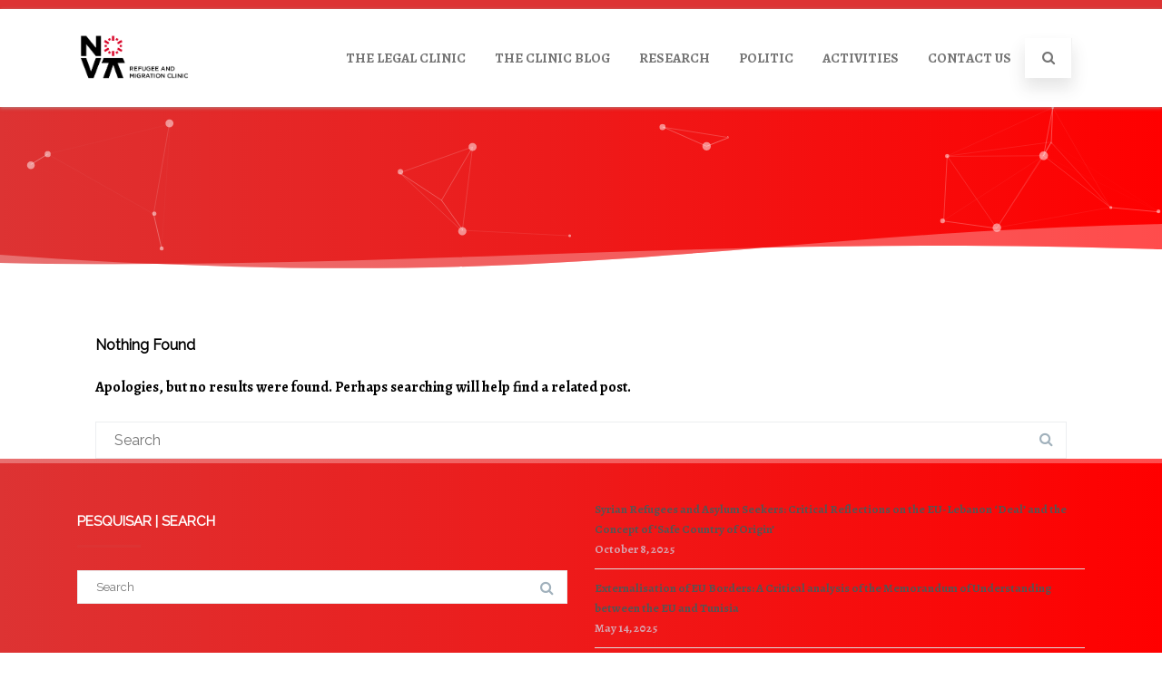

--- FILE ---
content_type: application/javascript
request_url: https://novarefugeelegalclinic.novalaw.unl.pt/wp-content/themes/agama-blue/assets/js/agama-blue.js?ver=1.1.5
body_size: 495
content:
(function($){

    $( document ).ready(function() {
        
        if ( $('body').hasClass( 'blog', 'home' ) ) {
            if ( $('#primary').hasClass( 'tv-order-1' ) ) {
                $('#primary').removeClass( 'tv-col-md-9 tv-order-1').addClass( 'tv-col-md-12' );
            } else if ( $('#primary').hasClass( 'tv-order-2' ) ) {
                $('#primary').removeClass( 'tv-col-md-9 tv-order-2').addClass( 'tv-col-md-12' );
            }
        }
        
    } );
    
})(jQuery);
